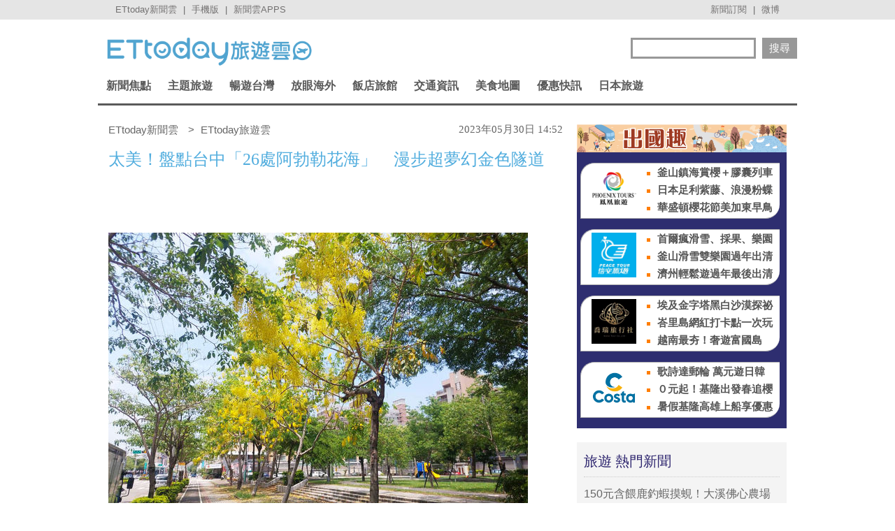

--- FILE ---
content_type: application/javascript; charset=utf-8
request_url: https://fundingchoicesmessages.google.com/f/AGSKWxUDiVtO_OuspbRx2WqEpbcw4j8aLZOBGG74_6NJ9sZyTmVc3s5dU_LVGFYMIy5X2Mkn8EsliTSyfWOXC3AJVNzgeCvHzUiZUXnOgpDVYa5Ifjv_Toie0mp2iooN5IJSRDyGrVAakrFKOBubLRSw7YNna_c3xsLj4_JC9SZ18-jNRW2VKIQtUs5-GcuW/_/iframe_ads./sponsoredlinks.,468x60;/adv_manager_/adtracker?
body_size: -1290
content:
window['0db954ee-cf03-449b-92a0-2d67ace41512'] = true;

--- FILE ---
content_type: application/javascript;charset=UTF-8
request_url: https://tw.popin.cc/popin_discovery/recommend?mode=new&url=https%3A%2F%2Ftravel.ettoday.net%2Farticle%2F2509528.htm&&device=pc&media=www.ettoday.net&extra=mac&agency=popin-tw&topn=50&ad=200&r_category=all&country=tw&redirect=false&uid=652509da102b43eda181768717999989&info=eyJ1c2VyX3RkX29zIjoiTWFjIiwidXNlcl90ZF9vc192ZXJzaW9uIjoiMTAuMTUuNyIsInVzZXJfdGRfYnJvd3NlciI6IkNocm9tZSIsInVzZXJfdGRfYnJvd3Nlcl92ZXJzaW9uIjoiMTMxLjAuMCIsInVzZXJfdGRfc2NyZWVuIjoiMTI4MHg3MjAiLCJ1c2VyX3RkX3ZpZXdwb3J0IjoiMTI4MHg3MjAiLCJ1c2VyX3RkX3VzZXJfYWdlbnQiOiJNb3ppbGxhLzUuMCAoTWFjaW50b3NoOyBJbnRlbCBNYWMgT1MgWCAxMF8xNV83KSBBcHBsZVdlYktpdC81MzcuMzYgKEtIVE1MLCBsaWtlIEdlY2tvKSBDaHJvbWUvMTMxLjAuMC4wIFNhZmFyaS81MzcuMzY7IENsYXVkZUJvdC8xLjA7ICtjbGF1ZGVib3RAYW50aHJvcGljLmNvbSkiLCJ1c2VyX3RkX3JlZmVycmVyIjoiIiwidXNlcl90ZF9wYXRoIjoiL2FydGljbGUvMjUwOTUyOC5odG0iLCJ1c2VyX3RkX2NoYXJzZXQiOiJ1dGYtOCIsInVzZXJfdGRfbGFuZ3VhZ2UiOiJlbi11c0Bwb3NpeCIsInVzZXJfdGRfY29sb3IiOiIyNC1iaXQiLCJ1c2VyX3RkX3RpdGxlIjoiJUU1JUE0JUFBJUU3JUJFJThFJUVGJUJDJTgxJUU3JTlCJUE0JUU5JUJCJTlFJUU1JThGJUIwJUU0JUI4JUFEJUUzJTgwJThDMjYlRTglOTklOTUlRTklOTglQkYlRTUlOEIlODMlRTUlOEIlOTIlRTglOEElQjElRTYlQjUlQjclRTMlODAlOEQlRTMlODAlODAlRTYlQkMlQUIlRTYlQUQlQTUlRTglQjYlODUlRTUlQTQlQTIlRTUlQjklQkIlRTklODclOTElRTglODklQjIlRTklOUElQTclRTklODElOTMlMjAlN0MlMjBFVHRvZGF5JUU2JTk3JTg1JUU5JTgxJThBJUU5JTlCJUIyJTIwJTdDJTIwRVR0b2RheSVFNiU5NiVCMCVFOCU4MSU5RSVFOSU5QiVCMiIsInVzZXJfdGRfdXJsIjoiaHR0cHM6Ly90cmF2ZWwuZXR0b2RheS5uZXQvYXJ0aWNsZS8yNTA5NTI4Lmh0bT9mcm9tPXRyYXZlbF9MYXRlc3ROZXdzX3NpZGViYXJfUEMiLCJ1c2VyX3RkX3BsYXRmb3JtIjoiTGludXggeDg2XzY0IiwidXNlcl90ZF9ob3N0IjoidHJhdmVsLmV0dG9kYXkubmV0IiwidXNlcl9kZXZpY2UiOiJwYyIsInVzZXJfdGltZSI6MTc2ODcxNzk5OTk5MywiZnJ1aXRfYm94X3Bvc2l0aW9uIjoiIiwiZnJ1aXRfc3R5bGUiOiIifQ==&alg=ltr&callback=_p6_a0dd2ccf4ce9
body_size: 23601
content:
_p6_a0dd2ccf4ce9({"author_name":null,"image":"2862ad5277153a0457ad218caba733a1.jpg","common_category":["fashion","lifestyle"],"image_url":"https://cdn2.ettoday.net/images/7038/e7038967.jpg","title":"太美！盤點台中「26處阿勃勒花海」　漫步超夢幻金色隧道 | ETtoday旅遊雲 | ETtoday新聞雲","category":"台灣","keyword":[],"url":"https://travel.ettoday.net/article/2509528.htm","pubdate":"202305300000000000","related":[],"hot":[{"url":"https://travel.ettoday.net/article/3098141.htm","title":"大溪佛心農場一票玩到底！150元含餵鹿釣蝦　還能看水豚寶寶 | ETtoday旅遊雲 | ETtoday新聞雲","image":"d251ff978b1439be0dc71ce6780da6d2.jpg","pubdate":"202601170000000000","category":"台灣","safe_text":true,"common_category":["trip","animalpet"],"image_url":"https://cdn2.ettoday.net/images/8572/e8572511.jpg","task":"ettoday_travel_https_task","score":6148},{"url":"https://travel.ettoday.net/article/3100153.htm","title":"故宮對面「落羽松秘境」今明免門票　全台最大薰衣草田1/31開放 | ETtoday旅遊雲 | ETtoday新聞雲","image":"980393d225ad39f0aaaadc23f6565046.jpg","pubdate":"202601130000000000","category":"台灣","safe_text":true,"common_category":["trip","lifestyle"],"image_url":"https://cdn2.ettoday.net/images/8578/e8578427.jpg","task":"ettoday_travel_https_task","score":38},{"url":"https://travel.ettoday.net/article/3084709.htm","title":"車泊＋泡湯只要500元！礁溪8間人氣平價湯屋　房型價格一次看 | ETtoday旅遊雲 | ETtoday新聞雲","image":"76b2de871ff8aa53532685616a31aee5.jpg","pubdate":"202512260000000000","category":"台灣","safe_text":true,"common_category":["trip","gourmet"],"image_url":"https://cdn2.ettoday.net/images/8538/e8538523.jpg","task":"ettoday_travel_https_task","score":22},{"url":"https://travel.ettoday.net/article/3098343.htm","title":"士林「湖畔落羽松」轉紅　北市12大花季1/16起接力綻放 | ETtoday旅遊雲 | ETtoday新聞雲","image":"4978c420526957c888d40efdc3b266ef.jpg","pubdate":"202601090000000000","category":"台灣","safe_text":true,"common_category":["trip","lifestyle"],"image_url":"https://cdn2.ettoday.net/images/8573/e8573207.jpg","task":"ettoday_travel_https_task","score":18},{"url":"https://travel.ettoday.net/article/3092882.htm","title":"大溪濕地公園「370株池畔落羽松」轉紅！1月中最美　假日湧3千人 | ETtoday旅遊雲 | ETtoday新聞雲","image":"0842558bbaf4dbb7c052b484052bbbc0.jpg","pubdate":"202601010000000000","category":"台灣","safe_text":true,"common_category":["lifestyle","trip"],"image_url":"https://cdn2.ettoday.net/images/8560/e8560350.jpg","task":"ettoday_travel_https_task","score":7},{"url":"https://travel.ettoday.net/article/3100749.htm","title":"嘉義市親子飯店推「普發6千」優惠　每人每晚750元送早餐、宵夜 | ETtoday旅遊雲 | ETtoday新聞雲","image":"f6021d3d35f469cac1363471018fb345.jpg","pubdate":"202601140000000000","category":"台灣","safe_text":true,"common_category":["trip","gourmet"],"image_url":"https://cdn2.ettoday.net/images/8557/e8557577.jpg","task":"ettoday_travel_https_task","score":5},{"url":"https://travel.ettoday.net/article/3088988.htm","title":"「姓名中22字任1字」樂園免費爽玩！親友也享門票490元優惠 | ETtoday旅遊雲 | ETtoday新聞雲","image":"0025ff340be41e972df5bf71cf6dccb8.jpg","pubdate":"202512230000000000","category":"台灣","safe_text":true,"common_category":["digital","lifestyle"],"image_url":"https://cdn2.ettoday.net/images/8520/e8520486.jpg","task":"ettoday_travel_https_task","score":5},{"url":"https://travel.ettoday.net/article/3099232.htm","title":"騎「空中腳踏車」橫跨明德水庫！還有330公尺長高空滑索能體驗 | ETtoday旅遊雲 | ETtoday新聞雲","image":"af4aa828d791792ffbe519747f1ee376.jpg","pubdate":"202601150000000000","category":"台灣","safe_text":true,"common_category":["trip","lifestyle"],"image_url":"https://cdn2.ettoday.net/images/8575/e8575781.jpg","task":"ettoday_travel_https_task","score":4},{"url":"https://travel.ettoday.net/article/3098482.htm","title":"世界唯二「青磺泉」在北投！盤點北部12處免費足湯　金銀雙湯必泡 | ETtoday旅遊雲 | ETtoday新聞雲","image":"595e85bbcc314198df6d6759538760fa.jpg","pubdate":"202601100000000000","category":"台灣","safe_text":true,"common_category":["trip","lifestyle"],"image_url":"https://cdn2.ettoday.net/images/8573/e8573850.jpg","task":"ettoday_travel_https_task","score":3},{"url":"https://travel.ettoday.net/article/3091892.htm","title":"獨／陽明山「S形落羽松秘境」重新開放！地主證實未來用途 | ETtoday旅遊雲 | ETtoday新聞雲","image":"0efc5857ff90d4fcb82c6694f785ccae.jpg","pubdate":"202512290000000000","category":"台灣","safe_text":true,"common_category":["lifestyle","economy"],"image_url":"https://cdn2.ettoday.net/images/8557/e8557673.jpg","task":"ettoday_travel_https_task","score":2},{"url":"https://travel.ettoday.net/article/3092727.htm","title":"和平島「2026四季旅行票」元旦開賣　1人200元起暢玩4次園區 | ETtoday旅遊雲 | ETtoday新聞雲","image":"dd96b000581ea674b497582783a45255.jpg","pubdate":"202512300000000000","category":"台灣","safe_text":false,"common_category":["trip","lifestyle"],"image_url":"https://cdn2.ettoday.net/images/8559/e8559894.jpg","task":"ettoday_travel_https_task","score":2},{"url":"https://travel.ettoday.net/article/3091080.htm","title":"2026台南新景點！首間水下美術館度假村　國圖南館打造閱讀新地標 | ETtoday旅遊雲 | ETtoday新聞雲","image":"444fbc78c82da6ad6450e78747aeedfb.jpg","pubdate":"202512270000000000","category":"台灣","safe_text":true,"common_category":["business","trip"],"image_url":"https://cdn2.ettoday.net/images/8555/e8555639.jpg","task":"ettoday_travel_https_task","score":2},{"url":"https://travel.ettoday.net/article/3087363.htm","title":"快訊／中山站耶誕燈飾今起關閉3日！北捷：以示哀悼 | ETtoday旅遊雲 | ETtoday新聞雲","image":"a1aa3ca254c47a810b11692646c9904d.jpg","pubdate":"202512200000000000","category":"台灣","safe_text":false,"common_category":["social","trip"],"image_url":"https://cdn2.ettoday.net/images/8533/e8533849.jpg","task":"ettoday_travel_https_task","score":2},{"url":"https://travel.ettoday.net/article/3094710.htm","title":"苗栗梅谷秘境「華陶窯」看百棵梅花、落羽松　林中品茶超療癒 | ETtoday旅遊雲 | ETtoday新聞雲","image":"99ba1e044d8d3ecb5df5107d856161b0.jpg","pubdate":"202601030000000000","category":"台灣","safe_text":true,"common_category":["trip","lifestyle"],"image_url":"https://cdn2.ettoday.net/images/8564/e8564523.jpg","task":"ettoday_travel_https_task","score":2},{"url":"https://travel.ettoday.net/article/3093145.htm","title":"2026台南月津港燈節、新營波光節2/7登場　走進浪漫夢境森林 | ETtoday旅遊雲 | ETtoday新聞雲","image":"49b0c9f02d96a18213551bc5c59d8014.jpg","pubdate":"202512310000000000","category":"台灣","safe_text":true,"common_category":["trip","fashion"],"image_url":"https://cdn2.ettoday.net/images/8052/e8052588.jpg","task":"ettoday_travel_https_task","score":1},{"url":"https://travel.ettoday.net/article/3087908.htm","title":"苗栗2新展區開箱！自然圈「波感溫室」超威　花露農場增英式花園 | ETtoday旅遊雲 | ETtoday新聞雲","image":"1ae8d0ce409c4cd45e181c538fa216eb.jpg","pubdate":"202512220000000000","category":"台灣","safe_text":true,"common_category":["trip","lifestyle"],"image_url":"https://cdn2.ettoday.net/images/8547/e8547301.jpg","task":"ettoday_travel_https_task","score":1},{"url":"https://travel.ettoday.net/article/3068404.htm","title":"嘉義5個必訪景點＆美食！觀景台正值雲海旺季、朝聖天然滑水道 | ETtoday旅遊雲 | ETtoday新聞雲","image":"3adc174f282b3498957598f018aeee88.jpg","pubdate":"202601090000000000","category":"台灣","safe_text":true,"common_category":["trip","gourmet"],"image_url":"https://cdn2.ettoday.net/images/8494/e8494233.jpg","task":"ettoday_travel_https_task","score":1},{"url":"https://travel.ettoday.net/article/3085685.htm","title":"台北戶外滑冰場「門票0元」！還免費提供冰鞋護具租借 | ETtoday旅遊雲 | ETtoday新聞雲","image":"014b8f49f030539ee97835e584c6360b.jpg","pubdate":"202512230000000000","category":"台灣","safe_text":true,"common_category":["lifestyle","economy"],"image_url":"https://cdn2.ettoday.net/images/8541/e8541034.jpg","task":"ettoday_travel_https_task","score":1},{"url":"https://travel.ettoday.net/article/3096190.htm","title":"巨型嚕嚕米現身台中！中台灣燈會小年夜開跑　有沉浸式極光泡泡秀 | ETtoday旅遊雲 | ETtoday新聞雲","image":"046e76208981f1e1568356e0c4df4393.jpg","pubdate":"202601060000000000","category":"台灣","safe_text":true,"common_category":["trip","business"],"image_url":"https://cdn2.ettoday.net/images/8567/e8567728.jpg","task":"ettoday_travel_https_task","score":1},{"url":"https://travel.ettoday.net/article/3092495.htm","title":"高雄新景點「野森動物學校」採全預約制　2歲以下、內門居民免費 | ETtoday旅遊雲 | ETtoday新聞雲","image":"b6d85dfddf4e3365f23abf47c0d6d480.jpg","pubdate":"202512300000000000","category":"台灣","safe_text":true,"common_category":["animalpet","business"],"image_url":"https://cdn2.ettoday.net/images/8559/e8559131.jpg","task":"ettoday_travel_https_task","score":1},{"url":"https://travel.ettoday.net/article/3094160.htm","title":"住台東潮流旅店每晚免2千！送早餐、宵夜　走到火車站僅3分鐘 | ETtoday旅遊雲 | ETtoday新聞雲","image":"4bdddc215b5ca76bd508dd4c8177715b.jpg","pubdate":"202601020000000000","category":"台灣","safe_text":true,"common_category":["trip","gourmet"],"image_url":"https://cdn2.ettoday.net/images/8563/e8563359.jpg","task":"ettoday_travel_https_task","score":1},{"url":"https://travel.ettoday.net/article/3094398.htm","title":"高雄義大最新沉浸式設施啟用　六福村大怒神「首次變臉」暑假亮相 | ETtoday旅遊雲 | ETtoday新聞雲","image":"ed6c7a35df861b552623ae88316fc5b4.jpg","pubdate":"202601020000000000","category":"台灣","safe_text":true,"common_category":["business","trip"],"image_url":"https://cdn2.ettoday.net/images/8563/e8563970.jpg","task":"ettoday_travel_https_task","score":1},{"url":"https://travel.ettoday.net/article/3084809.htm","title":"退役自強號EMU100變土地公廟！隱身桃園富岡基地　鐵道迷必朝聖 | ETtoday旅遊雲 | ETtoday新聞雲","image":"b90dfbccb3b6a45409bc80b6a9737b43.jpg","pubdate":"202512290000000000","category":"台灣","safe_text":true,"common_category":["lifestyle","trip"],"image_url":"https://cdn2.ettoday.net/images/8538/e8538774.jpg","task":"ettoday_travel_https_task","score":1},{"url":"https://travel.ettoday.net/article/3091169.htm","title":"特搜中台灣「落羽松」熱點現況！3處免收費　賞景要趁早 | ETtoday旅遊雲 | ETtoday新聞雲","image":"dac69ad18769e2ad6e3412e165baf2b0.jpg","pubdate":"202512280000000000","category":"台灣","safe_text":true,"common_category":["trip","lifestyle"],"image_url":"https://cdn2.ettoday.net/images/8555/e8555964.jpg","task":"ettoday_travel_https_task","score":1},{"url":"https://travel.ettoday.net/article/3090020.htm","title":"高雄「野森動物學校」明年1月開幕！體驗水籤詩占卜、與動物互動 | ETtoday旅遊雲 | ETtoday新聞雲","image":"e6eda6ab1e38ceb1cadcb4597f9915dd.jpg","pubdate":"202512250000000000","category":"台灣","safe_text":true,"common_category":["trip","animalpet"],"image_url":"https://cdn2.ettoday.net/images/8553/e8553184.jpg","task":"ettoday_travel_https_task","score":1},{"url":"https://travel.ettoday.net/article/3096479.htm","title":"北市「2.6萬盆水流系花海」綻放至2月　全新河濱地景公園月底完工 | ETtoday旅遊雲 | ETtoday新聞雲","image":"cabbbf11319060ec37d8165d528fe726.jpg","pubdate":"202601060000000000","category":"台灣","safe_text":true,"common_category":["trip","lifestyle"],"image_url":"https://cdn2.ettoday.net/images/8568/e8568612.jpg","task":"ettoday_travel_https_task","score":1},{"url":"https://travel.ettoday.net/article/3097273.htm","title":"住新竹老爺贈「台版濟州島」採橘門票、含早餐　順遊風糖湖畔 | ETtoday旅遊雲 | ETtoday新聞雲","image":"9b93b9ba6573a2b88b0565a442d77fb7.jpg","pubdate":"202601070000000000","category":"台灣","safe_text":true,"common_category":["trip","business"],"image_url":"https://cdn2.ettoday.net/images/8570/e8570546.jpg","task":"ettoday_travel_https_task","score":1},{"url":"https://travel.ettoday.net/article/3072066.htm","title":"房內不限時泡泥漿溫泉！關子嶺湯宿推薦　含早餐Buffet吃到飽 | ETtoday旅遊雲 | ETtoday新聞雲","image":"039f81a46da3a14b0c3c9befeafad46d.jpg","pubdate":"202601060000000000","category":"台灣","safe_text":true,"common_category":["trip","lifestyle"],"image_url":"https://cdn2.ettoday.net/images/8504/e8504978.jpg","task":"ettoday_travel_https_task","score":1},{"url":"https://travel.ettoday.net/article/3091145.htm","title":"彰化月影燈季開跑！「Rody跳跳馬、櫻桃小丸子」打造夢幻馬戲燈區 | ETtoday旅遊雲 | ETtoday新聞雲","image":"eb65d3cd71c8c8dcdb25c1db6cc09f18.jpg","pubdate":"202512270000000000","category":"台灣","safe_text":true,"common_category":["fashion","trip"],"image_url":"https://cdn2.ettoday.net/images/8555/e8555828.jpg","task":"ettoday_travel_https_task","score":1},{"url":"https://travel.ettoday.net/article/3086818.htm","title":"台南龜丹溫泉體驗泡湯+瑜伽超紓壓　民宿賞星空、景觀餐廳看雲海 | ETtoday旅遊雲 | ETtoday新聞雲","image":"5107226de3b30b6f1f39992c6d14c386.jpg","pubdate":"202512190000000000","category":"台灣","safe_text":true,"common_category":["trip","lifestyle"],"image_url":"https://cdn2.ettoday.net/images/8544/e8544371.jpg","task":"ettoday_travel_https_task","score":1}],"share":0,"pop":[],"ad":[{"_id":"661e6535324ed172b08b4568","dsp":"appier","title":"楓之谷世界 Artale 桃花仙境更新","image":"https://cr.adsappier.com/i/613139b1-14b2-4b3f-a9c2-45591b125a84/L6qm2G4_1751449411478_0.jpeg","origin_url":"https://tw.c.appier.net/xclk?bidobjid=On_L-zynBPu9YHL-sX5saQ&cid=UT1gSoEXQL-tBE-pl1JEBQ&crid=mjSAwUMJQKeRSX1gvGVH2A&crpid=lNYGpIz_RnmX1i6_dYnz2Q&soid=WYaH&partner_id=0ZbOxc8zecjd&bx=Cylxwnu_orMPoyQQ7qMy7rZQorusK4lqU1u_ujtywH3gU4zgJLtB3bSzKYzgJ4u-uYgWJ4u_74x1wHTRuqayK4lBZyu_uYsNwyu-uYsBuqa1ord1K4lBZDw121uVo4QV7nQDKqd1eM&ui=CylYc8Myuqa1or69or6QKq6yKquxora_ord1eM&consent=1&ddhh=or6WoM","url":"https://a.popin.cc/popin_redirect/redirect?lp=https%3A%2F%2Ftw.c.appier.net%2Fxclk%3Fbidobjid%3DOn_L-zynBPu9YHL-sX5saQ%26cid%3DUT1gSoEXQL-tBE-pl1JEBQ%26crid%3DmjSAwUMJQKeRSX1gvGVH2A%26crpid%3DlNYGpIz_RnmX1i6_dYnz2Q%26soid%3DWYaH%26partner_id%3D0ZbOxc8zecjd%26bx%3DCylxwnu_orMPoyQQ7qMy7rZQorusK4lqU1u_ujtywH3gU4zgJLtB3bSzKYzgJ4u-uYgWJ4u_74x1wHTRuqayK4lBZyu_uYsNwyu-uYsBuqa1ord1K4lBZDw121uVo4QV7nQDKqd1eM%26ui%3DCylYc8Myuqa1or69or6QKq6yKquxora_ord1eM%26consent%3D1%26ddhh%3Dor6WoM&data=[base64]&token=429a0df406468d15101d&t=1768718001426&uid=652509da102b43eda181768717999989&crypto=bL5i5VJIXSUUQvXIYBpQApVPDKsc_YR3EwjaAEH7DPc=","imp":"https://a.popin.cc/popin_redirect/redirect?lp=&data=[base64]&token=429a0df406468d15101d&t=1768718001426&uid=652509da102b43eda181768717999989&type=imp","media":"Maplestory Worlds","campaign":"661e62fd324ed12b388b4567","nid":"661e6535324ed172b08b4568","imptrackers":["https://ss-jp2.appiersig.com/winshowimg?bidobjid=On_L-zynBPu9YHL-sX5saQ&cid=UT1gSoEXQL-tBE-pl1JEBQ&crid=mjSAwUMJQKeRSX1gvGVH2A&crpid=lNYGpIz_RnmX1i6_dYnz2Q&soid=WYaH&partner_id=0ZbOxc8zecjd&bx=Cylxwnu_orMPoyQQ7qMy7rZQorusK4lqU1u_ujtywH3gU4zgJLtB3bSzKYzgJ4u-uYgWJ4u_74x1wHTRuqayK4lBZyu_uYsNwyu-uYsBuqa1ord1K4lBZDw121uVo4QV7nQDKqd1eM&ui=CylYc8Myuqa1or69or6QKq6yKquxora_ord1eM&consent=1&ddhh=or6WoM&price=0.14338642578125","https://vst.c.appier.net/w?cid=UT1gSoEXQL-tBE-pl1JEBQ&crid=mjSAwUMJQKeRSX1gvGVH2A&crpid=lNYGpIz_RnmX1i6_dYnz2Q&bidobjid=On_L-zynBPu9YHL-sX5saQ&partner_id=0ZbOxc8zecjd&tracking_ns=622d4f6d43bf814&consent=1&w=1","https://gocm.c.appier.net/popin","https://abr.ge/@maplestoryworlds/appier?ad_creative=gl_artale_upd_mureung&ad_group=appier_broad&ad_id=&campaign=1-1_gl_tw_250424&campaign_id=&click_id=UT1gSoEXQL-tBE-pl1JEBQ.On_L-zynBPu9YHL-sX5saQ&content=pc_tw&routing_short_id=digipw&sub_id=appier_broad&term=gl_artale_upd_mureung&tracking_template_id=41806953e4aa7bd1894a236546ee078c&ad_type=view&_atrk_c=UT1gSoEXQL-tBE-pl1JEBQ&_atrk_cr=mjSAwUMJQKeRSX1gvGVH2A&_atrk_pt=0ZbOxc8zecjd&_atrk_bi=On_L-zynBPu9YHL-sX5saQ&_atrk_f=${appierfsk}","https://mt-usw.appiersig.com/event?bidobjid=On_L-zynBPu9YHL-sX5saQ&cid=UT1gSoEXQL-tBE-pl1JEBQ&oid=TbOw08gTQ3SyhML0FPS_pA&partner_id=0ZbOxc8zecjd&s2s=0&event=show&loc=show&dm=&osv=10.15.7.0&adj=0&cn=0JLlNJYi-KYiRJbOfwHf9UYiR&url=[base64]"],"clicktrackers":[],"score":0.004387247994076332,"score2":0.004387247994076332,"privacy":"","image_fit":true},{"_id":"531583299","title":"【御瑪卡】我們不敢說自己多強 但起碼能滿足你的需求","image":"https://imageaws.popin.cc/ML/abb9d8b951ad049c07f5553f3d205ad4.png","origin_url":"","url":"https://trace.popin.cc/ju/ic?tn=6e22bb022cd37340eb88f5c2f2512e40&trackingid=2c8143d1ba9a292ea2d23567856183a3&acid=33395&data=[base64]&uid=652509da102b43eda181768717999989&mguid=&gprice=RwIjxW5INSE57Rlqqctv5MW9URrm2fkReJ6yxd5zbb0&pb=d","imp":"","media":"三得利健康網路商店","campaign":"4553582","nid":"531583299","imptrackers":["https://trace.popin.cc/ju/ic?tn=6e22bb022cd37340eb88f5c2f2512e40&trackingid=2c8143d1ba9a292ea2d23567856183a3&acid=33395&data=[base64]&uid=652509da102b43eda181768717999989&mguid="],"clicktrackers":["https://trace.popin.cc/ju/ic?tn=6e22bb022cd37340eb88f5c2f2512e40&trackingid=2c8143d1ba9a292ea2d23567856183a3&acid=33395&data=[base64]&uid=652509da102b43eda181768717999989&mguid=&gprice=RwIjxW5INSE57Rlqqctv5MW9URrm2fkReJ6yxd5zbb0&pb=d","https://a.popin.cc/popin_redirect/redirect?lp=&data=[base64]&token=2c8143d1ba9a292ea2d23567856183a3&t=1768718001427&uid=652509da102b43eda181768717999989&nc=1&crypto=bL5i5VJIXSUUQvXIYBpQApVPDKsc_YR3EwjaAEH7DPc="],"score":0.0018814936782322656,"score2":0.001943489,"privacy":"","trackingid":"2c8143d1ba9a292ea2d23567856183a3","c2":5.398556822910905E-4,"c3":0.0,"image_fit":true,"image_background":0,"c":6.0,"userid":"4A_迪艾思_三得利_御瑪卡"},{"_id":"531583378","title":"[御瑪卡]強勢登台，顧好晚上的體力，工作x家庭兼顧","image":"https://imageaws.popin.cc/ML/a20a9e6e0559374852438766b5056465.png","origin_url":"","url":"https://trace.popin.cc/ju/ic?tn=6e22bb022cd37340eb88f5c2f2512e40&trackingid=7601a3ce7a399cafe1ebb1b9a76ec8b0&acid=33395&data=[base64]&uid=652509da102b43eda181768717999989&mguid=&gprice=cEuakL_K2UdW69jkAt-t4aMKqOw7KlZ32oYt4eeKUVU&pb=d","imp":"","media":"三得利健康網路商店","campaign":"4553582","nid":"531583378","imptrackers":["https://trace.popin.cc/ju/ic?tn=6e22bb022cd37340eb88f5c2f2512e40&trackingid=7601a3ce7a399cafe1ebb1b9a76ec8b0&acid=33395&data=[base64]&uid=652509da102b43eda181768717999989&mguid="],"clicktrackers":["https://trace.popin.cc/ju/ic?tn=6e22bb022cd37340eb88f5c2f2512e40&trackingid=7601a3ce7a399cafe1ebb1b9a76ec8b0&acid=33395&data=[base64]&uid=652509da102b43eda181768717999989&mguid=&gprice=cEuakL_K2UdW69jkAt-t4aMKqOw7KlZ32oYt4eeKUVU&pb=d","https://a.popin.cc/popin_redirect/redirect?lp=&data=[base64]&token=7601a3ce7a399cafe1ebb1b9a76ec8b0&t=1768718001427&uid=652509da102b43eda181768717999989&nc=1&crypto=bL5i5VJIXSUUQvXIYBpQApVPDKsc_YR3EwjaAEH7DPc="],"score":0.0017617049618093275,"score2":0.001819753,"privacy":"","trackingid":"7601a3ce7a399cafe1ebb1b9a76ec8b0","c2":5.054849898442626E-4,"c3":0.0,"image_fit":true,"image_background":0,"c":6.0,"userid":"4A_迪艾思_三得利_御瑪卡"},{"_id":"531583338","title":"75%男2週口碑有感！表現自己的時候 別忘記帶御瑪卡","image":"https://imageaws.popin.cc/ML/73f9e00e2afa4569a2ae7ba4c4b6a24b.png","origin_url":"","url":"https://trace.popin.cc/ju/ic?tn=6e22bb022cd37340eb88f5c2f2512e40&trackingid=84e65e4432ec2a76b9f2394755d3c48d&acid=33395&data=[base64]&uid=652509da102b43eda181768717999989&mguid=&gprice=6o-D90uyL1JggznEOgQgn2C6weE2csmUKNs9ugIBHsM&pb=d","imp":"","media":"三得利健康網路商店","campaign":"4553582","nid":"531583338","imptrackers":["https://trace.popin.cc/ju/ic?tn=6e22bb022cd37340eb88f5c2f2512e40&trackingid=84e65e4432ec2a76b9f2394755d3c48d&acid=33395&data=[base64]&uid=652509da102b43eda181768717999989&mguid="],"clicktrackers":["https://trace.popin.cc/ju/ic?tn=6e22bb022cd37340eb88f5c2f2512e40&trackingid=84e65e4432ec2a76b9f2394755d3c48d&acid=33395&data=[base64]&uid=652509da102b43eda181768717999989&mguid=&gprice=6o-D90uyL1JggznEOgQgn2C6weE2csmUKNs9ugIBHsM&pb=d","https://a.popin.cc/popin_redirect/redirect?lp=&data=[base64]&token=84e65e4432ec2a76b9f2394755d3c48d&t=1768718001428&uid=652509da102b43eda181768717999989&nc=1&crypto=bL5i5VJIXSUUQvXIYBpQApVPDKsc_YR3EwjaAEH7DPc="],"score":0.0016320332938143305,"score2":0.001685809,"privacy":"","trackingid":"84e65e4432ec2a76b9f2394755d3c48d","c2":4.6828409540466964E-4,"c3":0.0,"image_fit":true,"image_background":0,"c":6.0,"userid":"4A_迪艾思_三得利_御瑪卡"},{"_id":"504135195","title":"想告別臉上肝斑？年底前聚會靠矽谷電波X養出好膚質，溫和除斑不怕復發","image":"https://imageaws.popin.cc/ML/3fb83d42f6f4bba2a8e4f13d924c7172.png","origin_url":"","url":"https://trace.popin.cc/ju/ic?tn=6e22bb022cd37340eb88f5c2f2512e40&trackingid=95a784dc174aba55aad6810de777e789&acid=24961&data=[base64]&uid=652509da102b43eda181768717999989&mguid=&gprice=YyOOZBd-zv6dy--panDczweYSbOhnFlanOlnU2ouqRg&pb=d","imp":"","media":"矽谷電波X","campaign":"4352427","nid":"504135195","imptrackers":["https://trace.popin.cc/ju/ic?tn=6e22bb022cd37340eb88f5c2f2512e40&trackingid=95a784dc174aba55aad6810de777e789&acid=24961&data=[base64]&uid=652509da102b43eda181768717999989&mguid="],"clicktrackers":["https://trace.popin.cc/ju/ic?tn=6e22bb022cd37340eb88f5c2f2512e40&trackingid=95a784dc174aba55aad6810de777e789&acid=24961&data=[base64]&uid=652509da102b43eda181768717999989&mguid=&gprice=YyOOZBd-zv6dy--panDczweYSbOhnFlanOlnU2ouqRg&pb=d","https://a.popin.cc/popin_redirect/redirect?lp=&data=[base64]&token=95a784dc174aba55aad6810de777e789&t=1768718001428&uid=652509da102b43eda181768717999989&nc=1&crypto=bL5i5VJIXSUUQvXIYBpQApVPDKsc_YR3EwjaAEH7DPc="],"score":0.0011286147111051088,"score2":0.001165803,"privacy":"","trackingid":"95a784dc174aba55aad6810de777e789","c2":4.047950787935406E-4,"c3":0.0,"image_fit":true,"image_background":0,"c":4.8,"userid":"沃醫學_Sylfirm矽谷電波"},{"_id":"67a42ccb324ed151a58b4569","dsp":"breaktime","title":"踩著空氣，邁向極限，讓每一步都輕盈有力","image":"https://tpc.googlesyndication.com/pimgad/15298232671683187227?","origin_url":"https://tinyurl.com/2y4mq3nt","url":"https://a.popin.cc/popin_redirect/redirect?lp=https%3A%2F%2Ftinyurl.com%2F2y4mq3nt&data=[base64]&token=93892bebe35120985347&t=1768718001427&uid=652509da102b43eda181768717999989&crypto=bL5i5VJIXSUUQvXIYBpQApVPDKsc_YR3EwjaAEH7DPc=","imp":"https://a.popin.cc/popin_redirect/redirect?lp=&data=[base64]&token=93892bebe35120985347&t=1768718001427&uid=652509da102b43eda181768717999989&type=imp","media":"NIKE AIR MAX","campaign":"67a42b37324ed1fe838b456c","nid":"67a42ccb324ed151a58b4569","imptrackers":[],"clicktrackers":[],"score":9.179211986432051E-4,"score2":9.179211986432051E-4,"privacy":"","image_fit":true,"nurl":"https://internal-test.com/win-notice"}],"ad_video":[],"ad_image":[],"ad_wave":[],"ad_vast_wave":[],"ad_reserved":[],"ad_reserved_video":[],"ad_reserved_image":[],"ad_reserved_wave":[],"recommend":[{"url":"https://travel.ettoday.net/article/3098141.htm","title":"大溪佛心農場一票玩到底！150元含餵鹿釣蝦　還能看水豚寶寶 | ETtoday旅遊雲 | ETtoday新聞雲","image":"d251ff978b1439be0dc71ce6780da6d2.jpg","pubdate":"202601170000000000","category":"台灣","safe_text":true,"common_category":["trip","animalpet"],"image_url":"https://cdn2.ettoday.net/images/8572/e8572511.jpg","task":"ettoday_travel_https_task","score":6122},{"url":"https://travel.ettoday.net/article/3094180.htm","title":"走春必聽！好事神友會帶你看廟宇百年風華 | ETtoday旅遊雲 | ETtoday新聞雲","image":"72f6851cb255fb1b13a37cf4ed8f6cc7.jpg","pubdate":"202601030000000000","category":"旅遊","safe_text":true,"common_category":["entertainment","social"],"image_url":"https://cdn2.ettoday.net/images/8563/e8563382.jpg","task":"ettoday_travel_https_task","score":135},{"url":"https://travel.ettoday.net/article/3098895.htm","title":"內行人都先電話預訂！台南40年廟口蚵嗲老攤　每天只賣4.5小時 | ETtoday旅遊雲 | ETtoday新聞雲","image":"67e193a075f214cf0f2a8e09268b7640.jpg","pubdate":"202601170000000000","category":"美食","safe_text":true,"common_category":["gourmet","lifestyle"],"image_url":"https://cdn2.ettoday.net/images/8574/e8574810.jpg","task":"ettoday_travel_https_task","score":67},{"url":"https://travel.ettoday.net/article/3100153.htm","title":"故宮對面「落羽松秘境」今明免門票　全台最大薰衣草田1/31開放 | ETtoday旅遊雲 | ETtoday新聞雲","image":"980393d225ad39f0aaaadc23f6565046.jpg","pubdate":"202601130000000000","category":"台灣","safe_text":true,"common_category":["trip","lifestyle"],"image_url":"https://cdn2.ettoday.net/images/8578/e8578427.jpg","task":"ettoday_travel_https_task","score":38},{"url":"https://travel.ettoday.net/article/3084709.htm","title":"車泊＋泡湯只要500元！礁溪8間人氣平價湯屋　房型價格一次看 | ETtoday旅遊雲 | ETtoday新聞雲","image":"76b2de871ff8aa53532685616a31aee5.jpg","pubdate":"202512260000000000","category":"台灣","safe_text":true,"common_category":["trip","gourmet"],"image_url":"https://cdn2.ettoday.net/images/8538/e8538523.jpg","task":"ettoday_travel_https_task","score":22},{"url":"https://travel.ettoday.net/article/3097661.htm","title":"獨／全台最大「我家牛排」插旗高雄　700坪旗艦店1月底試營運 | ETtoday旅遊雲 | ETtoday新聞雲","image":"b67138d74e4b1fe006b53617f8cfab6d.jpg","pubdate":"202601080000000000","category":"美食","safe_text":true,"common_category":["business","economy"],"image_url":"https://cdn2.ettoday.net/images/8571/e8571343.jpg","task":"ettoday_travel_https_task","score":19},{"url":"https://travel.ettoday.net/article/3098343.htm","title":"士林「湖畔落羽松」轉紅　北市12大花季1/16起接力綻放 | ETtoday旅遊雲 | ETtoday新聞雲","image":"4978c420526957c888d40efdc3b266ef.jpg","pubdate":"202601090000000000","category":"台灣","safe_text":true,"common_category":["trip","lifestyle"],"image_url":"https://cdn2.ettoday.net/images/8573/e8573207.jpg","task":"ettoday_travel_https_task","score":18},{"url":"https://travel.ettoday.net/article/3088942.htm","title":"果然匯台北新光站前店開幕　100多道料理吃到飽「還有7新菜」 | ETtoday旅遊雲 | ETtoday新聞雲","image":"b0d030cbcf271ff31e812021b08ca4bf.jpg","pubdate":"202512230000000000","category":"美食","safe_text":true,"common_category":["gourmet","lifestyle"],"image_url":"https://cdn2.ettoday.net/images/8550/e8550221.jpg","task":"ettoday_travel_https_task","score":6},{"url":"https://travel.ettoday.net/article/3092882.htm","title":"大溪濕地公園「370株池畔落羽松」轉紅！1月中最美　假日湧3千人 | ETtoday旅遊雲 | ETtoday新聞雲","image":"0842558bbaf4dbb7c052b484052bbbc0.jpg","pubdate":"202601010000000000","category":"台灣","safe_text":true,"common_category":["lifestyle","trip"],"image_url":"https://cdn2.ettoday.net/images/8560/e8560350.jpg","task":"ettoday_travel_https_task","score":6},{"url":"https://travel.ettoday.net/article/3100749.htm","title":"嘉義市親子飯店推「普發6千」優惠　每人每晚750元送早餐、宵夜 | ETtoday旅遊雲 | ETtoday新聞雲","image":"f6021d3d35f469cac1363471018fb345.jpg","pubdate":"202601140000000000","category":"台灣","safe_text":true,"common_category":["trip","gourmet"],"image_url":"https://cdn2.ettoday.net/images/8557/e8557577.jpg","task":"ettoday_travel_https_task","score":5},{"url":"https://travel.ettoday.net/article/3088988.htm","title":"「姓名中22字任1字」樂園免費爽玩！親友也享門票490元優惠 | ETtoday旅遊雲 | ETtoday新聞雲","image":"0025ff340be41e972df5bf71cf6dccb8.jpg","pubdate":"202512230000000000","category":"台灣","safe_text":true,"common_category":["digital","lifestyle"],"image_url":"https://cdn2.ettoday.net/images/8520/e8520486.jpg","task":"ettoday_travel_https_task","score":5},{"url":"https://travel.ettoday.net/article/3088056.htm","title":"信義區迷你水豚君農場！寵物友善火鍋＆免費自助吧無限供應 | ETtoday旅遊雲 | ETtoday新聞雲","image":"239a6b732e3168021a7bf60a7f5d033a.jpg","pubdate":"202512230000000000","category":"美食","safe_text":true,"common_category":["gourmet","lifestyle"],"image_url":"https://cdn2.ettoday.net/images/8547/e8547702.jpg","task":"ettoday_travel_https_task","score":4},{"url":"https://travel.ettoday.net/article/3099232.htm","title":"騎「空中腳踏車」橫跨明德水庫！還有330公尺長高空滑索能體驗 | ETtoday旅遊雲 | ETtoday新聞雲","image":"af4aa828d791792ffbe519747f1ee376.jpg","pubdate":"202601150000000000","category":"台灣","safe_text":true,"common_category":["trip","lifestyle"],"image_url":"https://cdn2.ettoday.net/images/8575/e8575781.jpg","task":"ettoday_travel_https_task","score":4},{"url":"https://travel.ettoday.net/article/3070513.htm","title":"JR九州36＋3豪華觀光列車開箱！路線時間＆預約教學一篇看懂 | ETtoday旅遊雲 | ETtoday新聞雲","image":"bc0d12cad6d4decf3f4ee63a648e4a8f.jpg","pubdate":"202601030000000000","category":"國外","safe_text":true,"common_category":["trip","lifestyle"],"image_url":"https://cdn2.ettoday.net/images/8500/e8500004.jpg","task":"ettoday_travel_https_task","score":4},{"url":"https://travel.ettoday.net/article/3082498.htm","title":"台中大慶夜市500元預算這樣吃最內行！盤點6攤人氣排隊美食 | ETtoday旅遊雲 | ETtoday新聞雲","image":"ca03b4e803dc87b134d34e9e361b4792.jpg","pubdate":"202512200000000000","category":"美食","safe_text":true,"common_category":["gourmet","lifestyle"],"image_url":"https://cdn2.ettoday.net/images/8532/e8532946.jpg","task":"ettoday_travel_https_task","score":3},{"url":"https://travel.ettoday.net/article/3096575.htm","title":"日本甜甜圈Truffle Donut周六登台　高雄首店推在地限定芋頭口味 | ETtoday旅遊雲 | ETtoday新聞雲","image":"e742cef05c2a16646eced92e75f680f0.jpg","pubdate":"202601060000000000","category":"美食","safe_text":true,"common_category":["gourmet","trip"],"image_url":"https://cdn2.ettoday.net/images/8568/e8568833.jpg","task":"ettoday_travel_https_task","score":3},{"url":"https://travel.ettoday.net/article/3098482.htm","title":"世界唯二「青磺泉」在北投！盤點北部12處免費足湯　金銀雙湯必泡 | ETtoday旅遊雲 | ETtoday新聞雲","image":"595e85bbcc314198df6d6759538760fa.jpg","pubdate":"202601100000000000","category":"台灣","safe_text":true,"common_category":["trip","lifestyle"],"image_url":"https://cdn2.ettoday.net/images/8573/e8573850.jpg","task":"ettoday_travel_https_task","score":3},{"url":"https://travel.ettoday.net/article/3093491.htm","title":"陳耀訓蛋黃酥首度快閃5家遠東百貨　春節限定禮盒開賣時間曝光 | ETtoday旅遊雲 | ETtoday新聞雲","image":"8cc740596743f6c72de1089164830f20.jpg","pubdate":"202512310000000000","category":"美食","safe_text":true,"common_category":["trip","lifestyle"],"image_url":"https://cdn2.ettoday.net/images/8538/e8538461.jpg","task":"ettoday_travel_https_task","score":3},{"url":"https://travel.ettoday.net/article/3092012.htm","title":"島語桃園台茂店今開幕！9大餐檯必吃菜色一覽　雪蟹腳無限供應 | ETtoday旅遊雲 | ETtoday新聞雲","image":"948db08c39986a791fa6b05edfc09903.jpg","pubdate":"202512290000000000","category":"美食","safe_text":true,"common_category":["gourmet","trip"],"image_url":"https://cdn2.ettoday.net/images/8558/e8558087.jpg","task":"ettoday_travel_https_task","score":3},{"url":"https://travel.ettoday.net/article/3080591.htm","title":"京都感點滿！永和最新「日式榻榻米」茶屋　還有和服服務生帶路 | ETtoday旅遊雲 | ETtoday新聞雲","image":"9ce042f39a326058bd121dc025963b1b.jpg","pubdate":"202512190000000000","category":"美食","safe_text":true,"common_category":["gourmet","lifestyle"],"image_url":"https://cdn2.ettoday.net/images/8527/e8527697.jpg","task":"ettoday_travel_https_task","score":3},{"url":"https://travel.ettoday.net/article/3098630.htm","title":"行李「貼Taiwan」京都擋電梯被罵失格　作家揭日本人真正地雷 | ETtoday旅遊雲 | ETtoday新聞雲","image":"b4853414090bd752091cbdddbada3088.jpg","pubdate":"202601100000000000","category":"旅遊","safe_text":true,"common_category":["trip","lifestyle"],"image_url":"https://cdn2.ettoday.net/images/6964/e6964347.jpg","task":"ettoday_travel_https_task","score":3},{"url":"https://travel.ettoday.net/article/3074335.htm","title":"麵條飽吸迷人油蔥香氣！台北農安街樸實老麵攤　低調飄香75年 | ETtoday旅遊雲 | ETtoday新聞雲","image":"4f5e50d93bae5d24c7f07632edb66b41.jpg","pubdate":"202512300000000000","category":"美食","safe_text":true,"common_category":["lifestyle","gourmet"],"image_url":"https://cdn2.ettoday.net/images/8511/e8511497.jpg","task":"ettoday_travel_https_task","score":3},{"url":"https://travel.ettoday.net/article/3061778.htm","title":"基隆45年傳奇老麵攤！千萬別點大碗　手工油蔥極香 | ETtoday旅遊雲 | ETtoday新聞雲","image":"b2b58531fd679e55ad144d8c192ad342.jpg","pubdate":"202601090000000000","category":"美食","safe_text":false,"common_category":["lifestyle","fashion"],"image_url":"https://cdn2.ettoday.net/images/8476/e8476951.jpg","task":"ettoday_travel_https_task","score":3},{"url":"https://travel.ettoday.net/article/3094941.htm","title":"姓名、身分證字號對對碰　全台樂園景點免費入園優惠懶人包 | ETtoday旅遊雲 | ETtoday新聞雲","image":"0025ff340be41e972df5bf71cf6dccb8.jpg","pubdate":"202601030000000000","category":"旅遊","safe_text":true,"common_category":["lifestyle","fashion"],"image_url":"https://cdn2.ettoday.net/images/8520/e8520486.jpg","task":"ettoday_travel_https_task","score":3},{"url":"https://travel.ettoday.net/article/3091892.htm","title":"獨／陽明山「S形落羽松秘境」重新開放！地主證實未來用途 | ETtoday旅遊雲 | ETtoday新聞雲","image":"0efc5857ff90d4fcb82c6694f785ccae.jpg","pubdate":"202512290000000000","category":"台灣","safe_text":true,"common_category":["lifestyle","economy"],"image_url":"https://cdn2.ettoday.net/images/8557/e8557673.jpg","task":"ettoday_travel_https_task","score":2},{"url":"https://travel.ettoday.net/article/3090990.htm","title":"林聰明沙鍋魚頭有蟑螂　業者聲明：光華門市無限期停業 | ETtoday旅遊雲 | ETtoday新聞雲","image":"f89b94f9d4e5d526de387e06353367e5.jpg","pubdate":"202512270000000000","category":"美食","safe_text":false,"common_category":["economy","lifestyle"],"image_url":"https://cdn2.ettoday.net/images/8287/e8287378.jpg","task":"ettoday_travel_https_task","score":2},{"url":"https://travel.ettoday.net/article/3092727.htm","title":"和平島「2026四季旅行票」元旦開賣　1人200元起暢玩4次園區 | ETtoday旅遊雲 | ETtoday新聞雲","image":"dd96b000581ea674b497582783a45255.jpg","pubdate":"202512300000000000","category":"台灣","safe_text":false,"common_category":["trip","lifestyle"],"image_url":"https://cdn2.ettoday.net/images/8559/e8559894.jpg","task":"ettoday_travel_https_task","score":2},{"url":"https://travel.ettoday.net/article/3087363.htm","title":"快訊／中山站耶誕燈飾今起關閉3日！北捷：以示哀悼 | ETtoday旅遊雲 | ETtoday新聞雲","image":"a1aa3ca254c47a810b11692646c9904d.jpg","pubdate":"202512200000000000","category":"台灣","safe_text":false,"common_category":["social","trip"],"image_url":"https://cdn2.ettoday.net/images/8533/e8533849.jpg","task":"ettoday_travel_https_task","score":2},{"url":"https://travel.ettoday.net/article/3094710.htm","title":"苗栗梅谷秘境「華陶窯」看百棵梅花、落羽松　林中品茶超療癒 | ETtoday旅遊雲 | ETtoday新聞雲","image":"99ba1e044d8d3ecb5df5107d856161b0.jpg","pubdate":"202601030000000000","category":"台灣","safe_text":true,"common_category":["trip","lifestyle"],"image_url":"https://cdn2.ettoday.net/images/8564/e8564523.jpg","task":"ettoday_travel_https_task","score":2},{"url":"https://travel.ettoday.net/article/3096614.htm","title":"全台規模最大賞櫻盛會！九族櫻花祭「十大必玩」快存起來　從白天花海一路玩到夜櫻火舞 | ETtoday旅遊雲 | ETtoday新聞雲","image":"d77e09e4fa3ace5b5c66eba22ac5ce97.jpg","pubdate":"202601080000000000","category":"旅遊","safe_text":true,"common_category":["trip","business"],"image_url":"https://cdn2.ettoday.net/images/8571/e8571578.jpg","task":"ettoday_travel_https_task","score":2},{"url":"https://travel.ettoday.net/article/3098835.htm","title":"屏東「奇幻大津」打造魔幻光影瀑布！2月登場　每日限量1000人 | ETtoday旅遊雲 | ETtoday新聞雲","image":"1dc039b61b7c107d57870e8cbbbfd2e1.jpg","pubdate":"202601100000000000","category":"旅遊","safe_text":true,"common_category":["trip","lifestyle"],"image_url":"https://cdn2.ettoday.net/images/8574/e8574791.jpg","task":"ettoday_travel_https_task","score":2},{"url":"https://travel.ettoday.net/article/3086272.htm","title":"朝聖昭披耶河畔最古老建築！泰國版「艾菲爾鐵塔」遊玩攻略 | ETtoday旅遊雲 | ETtoday新聞雲","image":"cefa03d1b893c067e67c8bca8460abad.jpg","pubdate":"202512290000000000","category":"國外","safe_text":true,"common_category":["trip","business"],"image_url":"https://cdn2.ettoday.net/images/8542/e8542977.jpg","task":"ettoday_travel_https_task","score":2},{"url":"https://travel.ettoday.net/article/3086345.htm","title":"全球極光大爆發　晚鳥優惠倒數搶 | ETtoday旅遊雲 | ETtoday新聞雲","image":"962e5f309236cfcf53f6f2fb7721a1a8.jpg","pubdate":"202512220000000000","category":"旅遊","safe_text":true,"common_category":["trip","fashion"],"image_url":"https://cdn2.ettoday.net/images/8543/e8543083.jpg","task":"ettoday_travel_https_task","score":2},{"url":"https://travel.ettoday.net/article/3093820.htm","title":"新北蘆洲50年米粉湯老店2/15熄燈　網嘆：又是一間時代的眼淚 | ETtoday旅遊雲 | ETtoday新聞雲","image":"b53ffdea2056a649bef7fa8c4e778104.jpg","pubdate":"202601010000000000","category":"美食","safe_text":true,"common_category":["lifestyle","economy"],"image_url":"https://cdn2.ettoday.net/images/8562/e8562610.jpg","task":"ettoday_travel_https_task","score":2},{"url":"https://travel.ettoday.net/article/3091080.htm","title":"2026台南新景點！首間水下美術館度假村　國圖南館打造閱讀新地標 | ETtoday旅遊雲 | ETtoday新聞雲","image":"444fbc78c82da6ad6450e78747aeedfb.jpg","pubdate":"202512270000000000","category":"台灣","safe_text":true,"common_category":["business","trip"],"image_url":"https://cdn2.ettoday.net/images/8555/e8555639.jpg","task":"ettoday_travel_https_task","score":2},{"url":"https://travel.ettoday.net/article/3091399.htm","title":"台中冬季暖胃美食懶人包！整顆現熬白玉烤梨、70年麻糬老店 | ETtoday旅遊雲 | ETtoday新聞雲","image":"eb0d51446efdc3f3f42fece486bbd126.jpg","pubdate":"202601070000000000","category":"美食","safe_text":false,"common_category":["gourmet","lifestyle"],"image_url":"https://cdn2.ettoday.net/images/8556/e8556459.jpg","task":"ettoday_travel_https_task","score":2},{"url":"https://travel.ettoday.net/article/3094619.htm","title":"涮乃葉「平日午餐不限時」延長到2/6　可從早上11點吃到下午4點 | ETtoday旅遊雲 | ETtoday新聞雲","image":"96b3ed4301420a66caebaa22d601836f.jpg","pubdate":"202601030000000000","category":"美食","safe_text":true,"common_category":["gourmet","trip"],"image_url":"https://cdn2.ettoday.net/images/8564/e8564409.jpg","task":"ettoday_travel_https_task","score":2},{"url":"https://travel.ettoday.net/article/3088993.htm","title":"Q Burger推「8款台味新品」　三杯杏鮑菇、糖醋雞丁都夾入漢堡 | ETtoday旅遊雲 | ETtoday新聞雲","image":"44108a24dd0d2625ab890266428d09b3.jpg","pubdate":"202512230000000000","category":"美食","safe_text":true,"common_category":["gourmet","trip"],"image_url":"https://cdn2.ettoday.net/images/8550/e8550538.jpg","task":"ettoday_travel_https_task","score":1},{"url":"https://travel.ettoday.net/article/3085403.htm","title":"海雲台躲人潮必收藏下午茶秘境！不限時咖啡廳隱身五星級飯店 | ETtoday旅遊雲 | ETtoday新聞雲","image":"1b6c7be0075f252ff1819acb08fb453d.jpg","pubdate":"202601060000000000","category":"美食","safe_text":true,"common_category":["gourmet","trip"],"image_url":"https://cdn2.ettoday.net/images/8540/e8540446.jpg","task":"ettoday_travel_https_task","score":1},{"url":"https://travel.ettoday.net/article/3087908.htm","title":"苗栗2新展區開箱！自然圈「波感溫室」超威　花露農場增英式花園 | ETtoday旅遊雲 | ETtoday新聞雲","image":"1ae8d0ce409c4cd45e181c538fa216eb.jpg","pubdate":"202512220000000000","category":"台灣","safe_text":true,"common_category":["trip","lifestyle"],"image_url":"https://cdn2.ettoday.net/images/8547/e8547301.jpg","task":"ettoday_travel_https_task","score":1},{"url":"https://travel.ettoday.net/article/3068404.htm","title":"嘉義5個必訪景點＆美食！觀景台正值雲海旺季、朝聖天然滑水道 | ETtoday旅遊雲 | ETtoday新聞雲","image":"3adc174f282b3498957598f018aeee88.jpg","pubdate":"202601090000000000","category":"台灣","safe_text":true,"common_category":["trip","gourmet"],"image_url":"https://cdn2.ettoday.net/images/8494/e8494233.jpg","task":"ettoday_travel_https_task","score":1},{"url":"https://travel.ettoday.net/article/3085685.htm","title":"台北戶外滑冰場「門票0元」！還免費提供冰鞋護具租借 | ETtoday旅遊雲 | ETtoday新聞雲","image":"014b8f49f030539ee97835e584c6360b.jpg","pubdate":"202512230000000000","category":"台灣","safe_text":true,"common_category":["lifestyle","economy"],"image_url":"https://cdn2.ettoday.net/images/8541/e8541034.jpg","task":"ettoday_travel_https_task","score":1},{"url":"https://travel.ettoday.net/article/3096190.htm","title":"巨型嚕嚕米現身台中！中台灣燈會小年夜開跑　有沉浸式極光泡泡秀 | ETtoday旅遊雲 | ETtoday新聞雲","image":"046e76208981f1e1568356e0c4df4393.jpg","pubdate":"202601060000000000","category":"台灣","safe_text":true,"common_category":["trip","business"],"image_url":"https://cdn2.ettoday.net/images/8567/e8567728.jpg","task":"ettoday_travel_https_task","score":1},{"url":"https://travel.ettoday.net/article/3081113.htm","title":"宜蘭極厚鬆餅烤到光滑蓬鬆！隱藏版花室咖啡　限時3小時超充裕 | ETtoday旅遊雲 | ETtoday新聞雲","image":"519f449a4d3af97683db2c60f3b6341c.jpg","pubdate":"202512290000000000","category":"美食","safe_text":true,"common_category":["lifestyle","gourmet"],"image_url":"https://cdn2.ettoday.net/images/8528/e8528916.jpg","task":"ettoday_travel_https_task","score":1},{"url":"https://travel.ettoday.net/article/3092050.htm","title":"韓國2026年起全面改用電子入境卡　有自動通關免填 | ETtoday旅遊雲 | ETtoday新聞雲","image":"60025b8084060f8ea5a483291c21f0a4.jpg","pubdate":"202512290000000000","category":"國外","safe_text":true,"common_category":["lifestyle","economy"],"image_url":"https://cdn2.ettoday.net/images/7924/e7924262.jpg","task":"ettoday_travel_https_task","score":1},{"url":"https://travel.ettoday.net/article/3092495.htm","title":"高雄新景點「野森動物學校」採全預約制　2歲以下、內門居民免費 | ETtoday旅遊雲 | ETtoday新聞雲","image":"b6d85dfddf4e3365f23abf47c0d6d480.jpg","pubdate":"202512300000000000","category":"台灣","safe_text":true,"common_category":["animalpet","business"],"image_url":"https://cdn2.ettoday.net/images/8559/e8559131.jpg","task":"ettoday_travel_https_task","score":1},{"url":"https://travel.ettoday.net/article/3096400.htm","title":"蛋包飯名店「ポムの樹」插旗林口三井　1/13起連3天買一送一 | ETtoday旅遊雲 | ETtoday新聞雲","image":"744d8908b1f8a75079f059f452da0bc0.jpg","pubdate":"202601060000000000","category":"美食","safe_text":true,"common_category":["gourmet","trip"],"image_url":"https://cdn2.ettoday.net/images/8233/e8233261.jpg","task":"ettoday_travel_https_task","score":1},{"url":"https://travel.ettoday.net/article/3097597.htm","title":"早午餐賣580「加荷包蛋要140」引熱議　業者：試營運訂位全滿 | ETtoday旅遊雲 | ETtoday新聞雲","image":"f39e9649ed20cc5f46bf44a2e8d6cd3e.jpg","pubdate":"202601080000000000","category":"美食","safe_text":true,"common_category":["gourmet","business"],"image_url":"https://cdn2.ettoday.net/images/8571/e8571257.jpg","task":"ettoday_travel_https_task","score":1},{"url":"https://travel.ettoday.net/article/3098121.htm","title":"東京名店「爆彈燒本舖」1/16登台　開賣直徑8公分超大章魚燒 | ETtoday旅遊雲 | ETtoday新聞雲","image":"b5b106306531faa63e441f9d3f43d42d.jpg","pubdate":"202601090000000000","category":"美食","safe_text":true,"common_category":["gourmet","trip"],"image_url":"https://cdn2.ettoday.net/images/8572/e8572477.png","task":"ettoday_travel_https_task","score":1},{"url":"https://travel.ettoday.net/article/3094398.htm","title":"高雄義大最新沉浸式設施啟用　六福村大怒神「首次變臉」暑假亮相 | ETtoday旅遊雲 | ETtoday新聞雲","image":"ed6c7a35df861b552623ae88316fc5b4.jpg","pubdate":"202601020000000000","category":"台灣","safe_text":true,"common_category":["business","trip"],"image_url":"https://cdn2.ettoday.net/images/8563/e8563970.jpg","task":"ettoday_travel_https_task","score":1}],"cookie":[],"cf":[],"e_ranking":[],"time":1768718001,"logid":"58e6459f-e3c1-4522-b966-6d586629cc8d","alg":"ltr","safe_image":null,"safe_text":true,"identity":null,"ip":"18.188.82.201","v_dish_labels":"公園,台中市,政府,森林公園,大田,市民,協和,太原,江川,觀光旅遊,兒童公園,建設局,盛開,季節,太平區,金黃色,黃金,潭子,推薦,北屯,鎮平,樹種,下同,遊客,東區,時機,照射,精選,賞花,現在,夏日,築起,南區,東路,景觀,地點,西路,動人,屬於,陽光,福安,運動,有空,局長,頭家,包括,吹拂,北區,不妨,樹德,記者,綻放,大園,綜合,顯得,喜愛,微風,感受,走走,文心,東勢,永樂,表示,報導","v_dish_tlabels":"新聞,花海,隧道,夢幻,盤點,金色,旅遊,太美,漫步","comment_like":[],"comment_comments":[],"article_wave":[],"pw_video_info":[],"cdata":"e30=","dmf":"m","fraud_control":false});